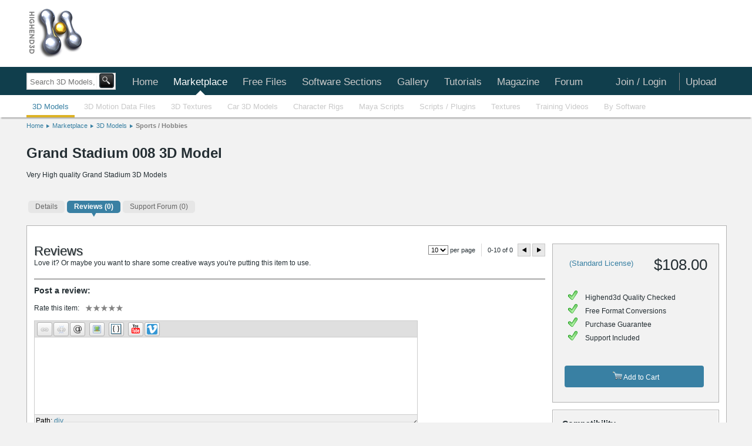

--- FILE ---
content_type: application/javascript
request_url: https://community.highend3d.com/tinymce/plugins/simplereference/editor_plugin.js
body_size: 2797
content:
/**
 * Copyright 2009, Moxiecode Systems AB
 * Released under LGPL License.
 *
 * License: http://tinymce.moxiecode.com/license
 * Contributing: http://tinymce.moxiecode.com/contributing
 */

(function() {
  
  tinymce.create('tinymce.plugins.simplereferencePlugin', {
    /**
     * Initializes the plugin, this will be executed after the plugin has been created.
     * This call is done before the editor instance has finished it's initialization so use the onInit event
     * of the editor instance to intercept that event.
     *
     * @param {tinymce.Editor} ed Editor instance that the plugin is initialized in.
     * @param {string} url Absolute URL to where the plugin is located.
     */
    init : function(ed, url) {
      // Register the command so that it can be invoked by using tinyMCE.activeEditor.execCommand('mcesimplereference');
      ed.addCommand('mcesimplereference', function() {
        ed.windowManager.open({
          file : ed.getParam('simplereference_dialog_path'),
          width : 700,
          height : 500,
          inline : 1,
          title : "Insert Reference"
        }, {
          plugin_url : url, // Plugin absolute URL
          some_custom_arg : 'custom arg' // Custom argument
        });
      });


      // Register button

      ed.addButton('simplereference', {
        title : 'Insert Link to an Item or User',
        cmd : 'mcesimplereference',
        image : url + '/img/reference.png'
      });

    },

    /**
     * Creates control instances based in the incomming name. This method is normally not
     * needed since the addButton method of the tinymce.Editor class is a more easy way of adding buttons
     * but you sometimes need to create more complex controls like listboxes, split buttons etc then this
     * method can be used to create those.
     *
     * @param {String} n Name of the control to create.
     * @param {tinymce.ControlManager} cm Control manager to use inorder to create new control.
     * @return {tinymce.ui.Control} New control instance or null if no control was created.
     */
    createControl : function(n, cm) {
      return null;
    },

    /**
     * Returns information about the plugin as a name/value array.
     * The current keys are longname, author, authorurl, infourl and version.
     *
     * @return {Object} Name/value array containing information about the plugin.
     */
    getInfo : function() {
      return {
        longname : 'simplereference plugin',
        author : 'SheldonD',
        authorurl : '',
        infourl : '',
        version : "1.0"
      };
    }

  });

  // Register plugin
  tinymce.PluginManager.add('simplereference', tinymce.plugins.simplereferencePlugin);
})();

--- FILE ---
content_type: application/javascript
request_url: https://community.highend3d.com/tinymce/plugins/rj_insertcode/editor_plugin.js
body_size: 2278
content:
/*******************************************************************************
  editor_plugin.js
  Copyright (c) 2010 Ryan Juckett
  http://www.ryanjuckett.com/

  This file defines the RJ_InsertCode plugin and registers it with TinyMCE.
*******************************************************************************/
(function() {
	// load the language pack
	tinymce.PluginManager.requireLangPack('rj_insertcode');

	// create the plugin
	tinymce.create('tinymce.plugins.RJ_InsertCodePlugin', {
		/**
		 * Initializes the plugin, this will be executed after the plugin has been created.
		 * This call is done before the editor instance has finished it's initialization so use the onInit event
		 * of the editor instance to intercept that event.
		 *
		 * @param {tinymce.Editor} ed Editor instance that the plugin is initialized in.
		 * @param {string} url Absolute URL to where the plugin is located.
		 */
		init : function(ed, url) {

			// Register the command that will open the code edit window.
			ed.addCommand('RJ_InsertCode_OpenWnd', function() {
				ed.windowManager.open({
					file : url + '/rj_insertcode.html',
					width : 580 + parseInt(ed.getLang('rj_insertcode.delta_width', 0)),
					height : 500 + parseInt(ed.getLang('rj_insertcode.delta_height', 0)),
					inline : true
				}, {
					plugin_url : url // this parameter will allow the popup to load in the '_dlg' language pack
				});
			});

			// Register the button to call the open window command.
			ed.addButton('rj_insertcode', {
					title : 'rj_insertcode.desc',
					cmd : 'RJ_InsertCode_OpenWnd',
					image : url + '/img/rj_insertcode.gif'
			});
		},

		/**
		 * Returns information about the plugin as a name/value array.
		 * The current keys are longname, author, authorurl, infourl and version.
		 *
		 * @return {Object} Name/value array containing information about the plugin.
		 */
		getInfo : function() {
			return {
				longname : 'RJ_InsertCode',
				author : 'Ryan Juckett',
				authorurl : 'http://www.ryanjuckett.com',
				infourl : 'http://www.ryanjuckett.com',
				version : "1.2.0"
			};
		}
	});

	// Register plugin
	tinymce.PluginManager.add('rj_insertcode', tinymce.plugins.RJ_InsertCodePlugin);
})();

--- FILE ---
content_type: application/javascript
request_url: https://community.highend3d.com/tinymce/plugins/simpleembedvideo/editor_plugin.js
body_size: 2974
content:
/**
 * Copyright 2009, Moxiecode Systems AB
 * Released under LGPL License.
 *
 * License: http://tinymce.moxiecode.com/license
 * Contributing: http://tinymce.moxiecode.com/contributing
 */

(function() {
  
  tinymce.create('tinymce.plugins.simpleembedvideoPlugin', {
    /**
     * Initializes the plugin, this will be executed after the plugin has been created.
     * This call is done before the editor instance has finished it's initialization so use the onInit event
     * of the editor instance to intercept that event.
     *
     * @param {tinymce.Editor} ed Editor instance that the plugin is initialized in.
     * @param {string} url Absolute URL to where the plugin is located.
     */
    init : function(ed, url) {
      // Register the command so that it can be invoked by using tinyMCE.activeEditor.execCommand('mcesimpleembedvideo');
      ed.addCommand('mcesimpleembedvideo', function() {
        ed.windowManager.open({
          file : ed.getParam('simpleembedvideo_dialog_path'),
          width : 600,
          height : 500,
          inline : 1,
          title : "Embed Video"
        }, {
          plugin_url : url, // Plugin absolute URL
          some_custom_arg : 'custom arg' // Custom argument
        });
      });


      // Register buttons

      ed.addButton('simpleembedvideo_vimeo', {
        title : 'Embed Vimeo Video',
        cmd : 'mcesimpleembedvideo',
        image : url + '/img/vimeo.png'
      });

      ed.addButton('simpleembedvideo_youtube', {
        title : 'Embed YouTube Video',
        cmd : 'mcesimpleembedvideo',
        image : url + '/img/youtube.png'
      });

    },

    /**
     * Creates control instances based in the incomming name. This method is normally not
     * needed since the addButton method of the tinymce.Editor class is a more easy way of adding buttons
     * but you sometimes need to create more complex controls like listboxes, split buttons etc then this
     * method can be used to create those.
     *
     * @param {String} n Name of the control to create.
     * @param {tinymce.ControlManager} cm Control manager to use inorder to create new control.
     * @return {tinymce.ui.Control} New control instance or null if no control was created.
     */
    createControl : function(n, cm) {
      return null;
    },

    /**
     * Returns information about the plugin as a name/value array.
     * The current keys are longname, author, authorurl, infourl and version.
     *
     * @return {Object} Name/value array containing information about the plugin.
     */
    getInfo : function() {
      return {
        longname : 'simpleembedvideo plugin',
        author : 'SheldonD',
        authorurl : '',
        infourl : '',
        version : "1.0"
      };
    }

  });

  // Register plugin
  tinymce.PluginManager.add('simpleembedvideo', tinymce.plugins.simpleembedvideoPlugin);
})();